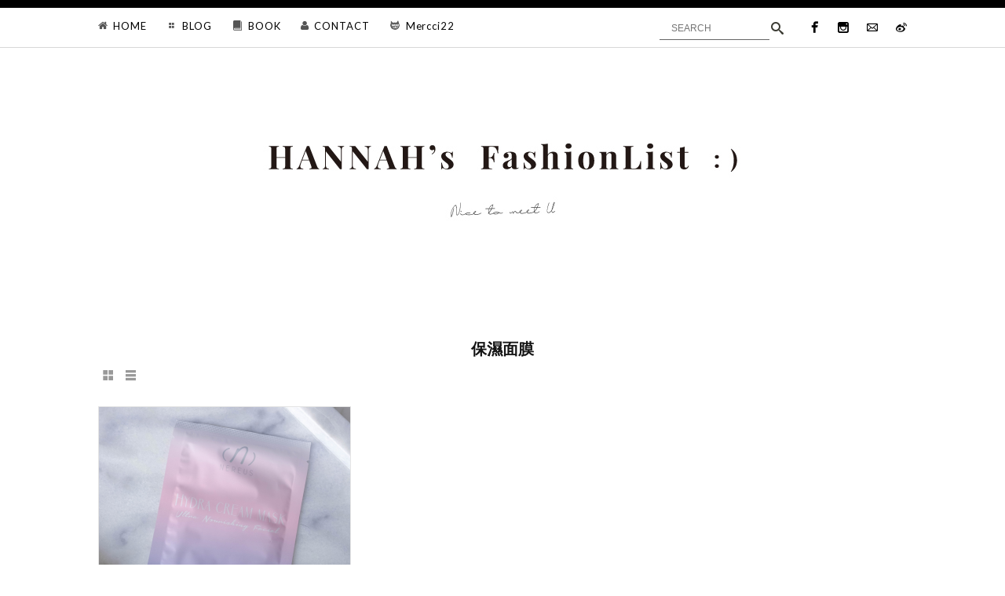

--- FILE ---
content_type: text/css
request_url: https://hannah.tw/wp-content/themes/achang-hannah/style.css?ver=6.8.3
body_size: 8531
content:
/*
Theme Name: Hannah
Theme URI:https://achang.tw
Description: HTML5 + CSS3
Version:1.0
Author: 阿腸網頁設計工作室
Author URI: https://achang.tw
Tags: light, one-columns,  html5, css3
*/
* {margin:0 auto}
a {color:#06C;text-decoration:none;outline:medium none}
a:hover {color:#1384B0;text-decoration:underline}
img {border:0}
small {font-size:12px;color:#999}
article, aside, details, figcaption, figure, footer, header, hgroup, nav, section { display: block; }
button, input, select, textarea {margin: 0;}
blockquote ul{list-style: square;margin:0;}
h1, h2, h3, h4, h5, h6 {
    line-height: 1.6em;
    font-family:"Microsoft JhengHei","Heiti TC","Times New Roman",Times,serif;
    clear: both;
}
h1{font-size: 2em}
h2{font-size: 1.8em}
h3{font-size: 1.6em}
h4{font-size: 1.4em}
h5{font-size: 1.2em}
h6{font-size: 1em}
p, ul, ol, dl, blockquote, table, article, article footer, nav {
    font: inherit;
    letter-spacing: 0.07em;
    margin-top: 15px;
    margin-bottom: 15px;
    text-align: left;
    border: 0 none;
}
p{
    font: 15px/27px "Heiti TC","Trebuchet MS","Lucida Grande","Lucida Sans",Arial,sans-serif;
}
.assistive-text{
    position: absolute !important;
    clip: rect(1px, 1px, 1px, 1px);
}
.alignleft {
    float: left;
}
.alignright {
    float: right;
}
.aligncenter {
    display: block;
    margin-left: auto;
    margin-right: auto;
}
.fix{display:block; clear:both;}
body {
    background-color: #FFF;
    min-width: 1180px;
    color:#555;
    line-height: 1.7em;
    font: 13px 'Noto Sans', sans-serif,"Trebuchet MS","Lucida Grande","Lucida Sans",Arial;
}

/*
 * --- Header ---
 */
#header{
    height: auto;
    width: 1030px;
    position: relative;
    z-index: 999;
}
#webname{
    position: relative;
    padding: 45px 0 65px;
}
#webname h1 a#logo{
    background: #FFF url("img/logo.jpg") no-repeat scroll center center;
    display: block;
    text-indent: -999em;
    height: 192px;
    width: 1027px;
    position: relative;
}

#webname h1{
    text-align: center;
}
#webname img{
    max-width: 1030px;
    height: auto;
}

/*
 * --- Menus ---
 */
.admin-bar .sticky-menu{
    top: 32px
}
.sticky-menu{
    border-top: 10px solid #000;
    width: 100%;
    border-bottom: 1px solid #d8d8d8 ;

}
.menu-fixed {
    width: 100%;
    background: #FFF;
    position: fixed;
    padding-bottom: 0;
    margin-bottom: 0;
    top: 0;
    z-index: 99999;
    margin: 0 auto;
}
.menu-fixed #achang-menu{
    margin-bottom: 0;
}
#show-search-box{
    position: absolute;
    right: 0;
    top: -46px;
}
#show-search-box #searchform{
    height: 20px;
    width: 140px;
    top: 0;
}
#show-search-box #searchform input{
    border-top: none;
    border-left: none;
    border-radius: 0;
    height: 30px;
    /*border-right: none;*/
    border-top: none;
    border-right: none;
    border-bottom: 1px solid #666;
    transition: all 0.5s ease 0s;
}
#show-search-box #searchform input:focus{
    border-color: #666;
    width: 238px;
    padding-left: 10px;
}
#show-search-box #searchform button {
    top: 0;
    font-size: 16px;
    margin-top: 7px;
    padding: 0;
    right: -30px;
}
#achang-menu{
    display: block;
    margin: 0 auto;
    position: relative;
    width: 1030px;
    height: 50px;
}
#access{
    clear: both;
    display: block;
    margin: 0 auto;
    width: 1030px;
}
#access ul {
    list-style: none;
    margin: 0 auto;
    padding-left: 0;
    text-align: left;
    display: block;
    position: relative;
    }
#access li {
    position: relative;
}
#access ul li{
    display: inline-block;
    vertical-align : top;
}
#access ul li li:after{
    display: none;
}
#access ul li:last-child:after{
    display: none;
}
#access ul li:last-child{
    padding-right: 0;
}
#access a{
    font-size: 13px;
    font-family: 'Lato','MalgunGothic', Dotum, sans-serif;
    color: #000;
    line-height: 47px;
    padding: 5px 22px 25px 6px;
    text-decoration: none;
}
#access a:hover{
    color: #949393 !important;
}
#access ul ul {
    padding: 0 10px;
    box-shadow: 0 3px 3px rgba(100,100,100,0.5);
    background: #717C7D;
    background: rgba(0,0,0,1);
    display: none;
    float: left;
    left: 0;
    position: absolute;
    top: 54px;
    z-index: 99999;
    width: 178px;
}
#access ul ul li{
    /*float: left;*/
    border-bottom: 1px solid #242424;
    /*margin: 0 5px*/
}
#access ul ul li:hover > ul {
     display: block;
}
#access ul ul ul {
     left: 100%;
     top: 5px;
}
#access ul ul a {
    color: #FFF;
    text-align: left;
    display: block;
    font-weight: normal;
    height: auto;
    line-height: 30px;
    padding: 5px 10px;
    width: 158px;
}
#access ul ul:before{
    content: '';
    display: block;
    border-color: transparent transparent rgba(0,0,0,1) transparent;
    border-style: solid;
    border-width: 10px;
    position: absolute;
    top: -20px;
    left: 50%;
    margin-left: -80px;
}
#access ul ul li:before{
    display: none;
    margin: 15px;
}
#access ul ul li:last-child a{
    border: none;
}
#access li:hover > a {
    color: #000;
}
#access ul li:hover > ul {
     display: block;
}
#access ul li.current-menu-item a,
#access ul li.current-menu-item a{
    /*color: #000;*/
}
#access ul ul li.current-menu-item a{
    color: #000;
}
#access ul ul li.current-menu-item a{
    color: #0066CC;
}
#access ul li.current-menu-parent ul li a{
}
#access ul li.current-menu-item ul li a{
    color: #FFF
}
#access ul ul li a:hover,
#access ul li.current-menu-item ul li a:hover{
    color: yellow
}
#access ul li.current-menu-parent ul li a:hover{
    color: yellow
}
#access ul li.current-menu-parent ul li.current-menu-item a{
    color: yellow;
}
#access ul li.current-menu-item ul li.current-menu-item a{
    color: #FFF;
}

#access ul li.home:before{

}
#access ul li.blog:before{
    /*content: "\e906";*/
}
#access ul li.icon-book:before{
    /*content: "\e909";*/
}
#access ul li.contact:before{

}
#access ul li.icon-m a{
    background: url(img/icon-m.png) no-repeat scroll 0px 6px transparent;
    padding-left: 20px;
}
#access ul li.icon-mercci22 a{
    background: url(img/mercci22.png) no-repeat scroll 0px 6px transparent;
    padding-left: 20px;
}


/*
 * --- Popular Posts ---
 */
#popular-posts{
    width: 1030px;
    padding-bottom: 140px;
}
#popular-posts h2.top-title{
    text-align: center;
    font-weight: 500;
    color: #141414;
    font-family: 'Noto Sans', sans-serif;
    margin-bottom: 35px;
    font-size: 20px;
    line-height: 33px;
}
#popular-posts h2.top-title i.w-c{
    background: url(img/wc-bg.png) no-repeat scroll center transparent;
    width: 29px;
    display: inline-block;
    height: 33px;
    padding: 0 20px;
}
#popular-posts .rt-block{
    position: relative;
    overflow: hidden;
}
#popular-posts .rt-wrapper {
    position: relative;
}
#popular-posts .rt-wrapper ul{
    padding: 0;
    margin: 0;
    list-style: none;
}
#popular-posts .rt-wrapper ul li.item{
    width: 240px;
    height: 160px;
    display: block;
    float: left;
    margin: 0 5px;
}
#popular-posts .rt-wrapper ul li.item a{
    display: block;
    position: relative;
    line-height: 0;
}
#popular-posts .rt-wrapper ul li.item figure{
    position: relative;
    line-height: 1em;
}
/*#popular-posts .rt-wrapper ul li.item:hover figcaption{
    opacity: 1
}*/
/*#popular-posts .rt-wrapper ul li.item figure .thumb{}
#popular-posts .rt-wrapper ul li.item figcaption{
    position: absolute;
    left: 0;
    top: 0;
    width: 100%;
    height: 100%;
    text-align: center;
    display: flex;
    justify-content: center;
    flex-flow: column;
    background-color: rgba(233, 233, 233, 0.85);
    opacity: 0;
    transition: all 0.5s ease 0s;
}
#popular-posts .rt-wrapper ul li.item figcaption .date{
    display: block;
    text-transform: uppercase;
    color: #888
}
#popular-posts .rt-wrapper ul li.item figcaption .title{
    display: block;
    color: #333;
    margin-bottom: 8px;
    width: 80%;
    font-family: "Microsoft JhengHei",Arial;
    height: 35px;
    line-height: 1.3em;
    overflow: hidden;
}*/

#popular-posts .rt-wrapper ul li.item .thumb{
    -webkit-filter: grayscale(100%);
    -moz-filter: grayscale(100%);
    -ms-filter: grayscale(100%);
    -o-filter: grayscale(100%);

    filter: grayscale(100%);
    filter: gray;
    transition: all 0.5s ease 0s;

}
#popular-posts .rt-wrapper ul li.item .thumb:hover{
    /*opacity: .7;*/
    filter: grayscale(0);
}

#popular-posts span.next{
    width: 20px;
    height: 194px;
    z-index: 999;
    display: block;
    float: right;
    position: absolute;
    top: 0;
    cursor: pointer;
    text-align: center;
    right: 120px;
}
#popular-posts span.prev:before,
#popular-posts span.next:before {
    position: relative;
    top: 35%;
}
#popular-posts span.prev{
    width: 20px;
    height: 194px;
    z-index: 999;
    display: block;
    float: right;
    position: absolute;
    top: 0;
    cursor: pointer;
    text-align: center;
    left: 120px;
}

/*
 * --- Main ---
 */
#content {
    margin-top: 65px;
    padding: 0;
    width: 1030px;
    margin-bottom: 50px;
}
#main{
    float: left;
    /*width: 730px;*/
    width:680px;
    margin-bottom: 50px;
}
#main-full .page-main h2.top-title{
    font-family: 'Noto Sans', sans-serif;;
    font-size: 24px;
    font-weight: 500;
    text-align: center;
    padding-bottom: 35px;
}
#main article{
    margin-top: 0;
}
#main article p{
    font-size: 15px;
}
#main .page-main img{
    /*max-width: 730px;*/
   max-width:680px;
    height: auto;
}
#main article.page-single img{
    /*max-width: 730px;*/
    max-width:680px;
    height: auto;
}
.page-single .tag{
    display: block;
    font-size: 13px;
    color: #333;
    text-align: right;
    margin-top: 115px;
    margin-bottom: 140px;
}
.page-single .tag a{
    color: #9e9d9c
}
.page-single h2{
    color: #141414;
    font-weight: normal;
    margin: 0 0 10px;
    padding: 5px 0 5px 15px;
    font-size: 20px;
}
.page-single h3{
    font-size: 16px;
    font-weight: 800;
}
#page-error p{
    text-align: center;
    margin-bottom: 30px;
}
/* -- Blopost -- */
.blog-post{
    position: relative;
    margin: 0 auto 50px;
    overflow: hidden;
    border-bottom: 1px solid #EEE
}
.blog-post figure{
    display: block;
    text-align: center;
    position: relative;
}
.blog-post figure a{
    display: block;
    line-height: 0;
}
.blog-post time{
    color: #8a8989;
    display: inline-block;
}
.blog-post .p-like{
    display: inline-block;
    padding-left: 15px;
}

.blog-post #social-share{
    text-align: center;
    display: inline-block;
}
.blog-post #social-share ul{
    list-style: none;
    padding: 0;
    margin: 0;
    display: block;
    text-align: center;
}
.blog-post #social-share ul li{
    list-style: none;
    padding: 0;
    margin: 0;
    display: inline-block;
    width: 30px
}
.blog-post #social-share ul li a{
    text-decoration: none;
    font-size: 13px;
    color: #a5a5a5;
    display: block;
}
.blog-post #social-share ul li a span.icon-facebook:before{
    top: -2px;
    position: relative;
    font-weight: 800;
}
.blog-post #social-share ul li a:hover{
    color: #666
}
.blog-post .category{
    text-align: center;
    display: block;
    margin-bottom: 20px;
}
.blog-post .category a{
    display: inline-block;
    color: #141414;
    padding: 0 2px;
    margin-right: 5px;
    font-size: 20px;
    text-decoration: none;
    font-weight: 800;
    text-transform: uppercase;
    /*letter-spacing: 9px;*/
}
.blog-post .category a:last-child{
    margin-right: 0
}
.blog-post .more{
    text-align: center;
    margin-top: 40px;
    margin-bottom: 70px;
}
.blog-post .more a{
    width: 100px;
    display: inline-block;
    display: block;
    border: 1px solid #EEE;
    padding: 5px 10px;
    color: #383838;
    text-decoration: none;
    /*transition: all 0.5s ease 0s;*/
}
.blog-post .more a:hover{
    color: #FFF;
    background-color: #999;
    border-color: #999
}

.page-single .category{
    text-align: center;
    display: block;
    margin-bottom: 10px;
}
.page-single .category a{
    display:inline-block;
    color: #141414;
    padding: 0 2px;
    /*margin-right: 5px;*/
    margin-bottom: 20px;
    font-size: 20px;
    font-family: "Noto Sans","Microsoft JhengHei";
    text-decoration: none;
    font-weight: 800;
    text-transform: uppercase;
}
.page-single .category a:last-child{
    margin-right: 0
}

.page-main .p-cat a{
    display: inline-block;
    color: #8a8989;
    font-size: 12px;
}

.page-main span.post-date,
.page-single span.post-date {
    color: #8a8989;
    display: inline-block;
    position: relative;
    font-size: 12px;
    /*font-family: 'Playfair Display', serif;*/
    font-family: 'Noto Sans', sans-serif;
    /*font-style: italic;*/

}
.post-info{
    text-align: center;
    display: block;
    margin: 20px auto 0px;
}
.post-meta{
    position: relative;
    display: block;
    margin-top: 20px;
    /*padding-top: 10px;*/
    /*border-top: 1px solid #000;*/
    text-align: center;
}
.post-meta .sp-line{
    display: block;
    background-color: #DBDBDB;
    width: 70px;
    height: 3px;
    position: absolute;
    top: -2px;
    left: 0;
    right: 0;
}

.inner-desc{
    font-size: 13px;
    line-height: 24px;
    letter-spacing: 1px;
    padding: 0;
    /*margin-top: -20px;*/
    text-align: center;
}

/* -- Page Main -- */
.page-main{
    clear: both;
    margin-top: 0;
    padding: 0;
    text-align: left;
    position: relative;
    margin-bottom: 35px
}
.page-main h1,
.page-main h2{
    font-family: "Microsoft JhengHei",'Noto Sans', sans-serif;
    color: #141414;
    font-size: 20px;
    font-weight: 500;
    line-height: 1.7em;
    text-align: center;
}
.archive .page-main header.archive-header{
    border: none
}
.page-main header.archive-header{
    text-align: center;
    border-bottom: 1px solid #EEE;
    position: relative;
}
.page-main .sp-line{
    display: block;
    background-color: #DBDBDB;
    width: 70px;
    height: 3px;
    position: absolute;
    bottom: -2px;
    left: 0;
    right: 0;
}

.page .page-main h1{
    /*border-bottom: 1px solid #CCC;*/
    margin-bottom: 60px;
}
.page-main h1.top-title{
    text-transform: uppercase;
    font-family: 'Noto Sans', sans-serif;
    color: #141414;
    font-size: 20px;
    font-weight: 800;
    line-height: 1.7em;
    text-align: center;
}
.page-main h1 a,
.page-main h2 a{
    color: #000;
    font-size: 16px;
    font-weight: 800;
    line-height: 1.7em;
    text-decoration: none;
}
.page-single h1{
    color: #000;
    font-size: 16px;
    font-weight: 800;
    line-height: 1.7em;
    text-align: center;
}
.page-single header{
    padding-bottom: 5px;
    position: relative;
}
.page-main .blog-post h2 a:hover{
    text-decoration: none;
    color: #DBDBDB
}
.archive .page-main .view-type{
    margin-top: 0;
}
.view-type{
    margin: -30px auto 20px;
}
.view-type .title{
    font-size: 18px;
    display: inline-block;
    vertical-align: top;
    display: none
}
.view-type .view{
    display: inline-block;
}
.view-type .view a{
    font-size: 26px;
    text-decoration: none;
}
.view-type .view a span{
    color: #999
}
.view-type .view a:hover span{
    color: #333
}

.loop-blog-post{}
.loop-blog-post ul{
    list-style: none;
    margin: 0 auto;
    padding: 20px 0;
}
.loop-blog-post ul li{
    line-height: 2em;
    padding: 5px 0
}

.loop-blog-post ul li a{
    display: inline-block;
    color: #333;
    text-decoration: none
}
.loop-blog-post ul li a:hover{
    color: #8a8989
}
.loop-blog-post ul li .date{
    padding-right: 20px;
    color: #333;
    display: inline-block;
    vertical-align: top;
}
.loop-blog-post ul li .title{
    width: 575px;
    display: inline-block;
    vertical-align: top;
}

/* -- View by grid -- */
.loop-blog-post .grid-post{
    /* padding: 10px; */
    display: block;
    float: left;
    border: 1px solid #e5e5e5;
    margin-right: 32px;
    overflow: hidden;
    height: 410px;
    width: 320px;
}
.loop-blog-post .grid-post:nth-child(3n){
    margin-right: 0
}
/*#page-archive .loop-blog-post .grid-post{
    margin-right: 66px;
}
#page-archive .loop-blog-post .grid-post:nth-child(2n){
    margin-right: 0;
}
#page-archive .loop-blog-post .grid-post:nth-child(3n){
    margin-right: 66px;
}*/
.loop-blog-post .grid-post{
    margin-bottom: 90px;
}
.loop-blog-post .grid-post .grid-header{
    padding: 10px;
    text-align: center;
}
.grid-header .p-info{
    position: relative;
    overflow: hidden;
    margin-bottom: 5px
}
.grid-header .p-info .p-cat{
    position: absolute;
    left: 0;
    top: 0
}
.grid-header .p-info time .post-date{
    position: absolute;
    right: 0;
    top: 0;
    font-size: 12px;
}
.loop-blog-post .grid-post time:after{
    display: none
}
.loop-blog-post .grid-post h2 a{
    font-family: "Microsoft JhengHei",'Noto Sans', sans-serif;
    font-size: 15px;
    color: #333;
    font-weight: 500;
    display: block;
    height: 50px;
    overflow: hidden;
}
.loop-blog-post .grid-post h2 a:hover{
    color: #8a8989
}
.loop-blog-post .grid-post .share-button{
    margin-top: 20px;
}
.loop-blog-post .grid-post .more{
    margin-bottom: 10px;
}
.page-main .read-more-blog{
    margin-top: -13px;
    text-align: center;
}
.page-main .read-more-blog a{
    text-align: center;
    width: 100px;
    display: inline-block;
    border: 1px solid #EEE;
    padding: 5px 10px;
    color: #383838;
    text-decoration: none;
}
.page-main .read-more-blog a:hover{
    color: #FFF;
    background-color: #999;
    border-color: #999;
}

/*
* --- Search ---
*/
.search-results h1.search-title{
    text-align: left;
    font-size: 15px;
    margin-bottom: 20px;
}
.search-results .view-type{
    margin-top: 0;
}

/*
* --- Pagination ---
*/
#comments .pagination{
    border: none;
}
.pagination{
    text-align: center;
    text-decoration: none;
    width: 100%;
    overflow: hidden;
    box-sizing: border-box;
    clear: both;
    padding: 15px 5px
}
#comments h2.screen-reader-text,
.pagination h2.screen-reader-text{
    position: absolute !important;
    clip: rect(1px, 1px, 1px, 1px);
}
.pagination .prev{
    margin-right:5px
}
.pagination a{
    border: 1px solid #CCC;
    padding:5px 10px;
    text-decoration:none;
    color:#555;
    display: inline-block;
    box-sizing: border-box;
}
.pagination a.current{
    padding: 5px 10px;
    font-weight:bold;
    text-decoration: none;
    border: 1px solid #222;
    color: #454545;
}
.pagination .current{
    background:#9B9B9B;
    padding: 5px 10px;
    color: #FFF;
}
.pagination a:hover{
    background:#9B9B9B;
    color: #FFF;
}
.post_nav span.num{
    border: 1px solid #F7AF4F;
    padding: 5px 10px;
    color: #3A332F
}
.post_nav a span.num{
    border: none;
    padding: 0;
    color: #333
}

/* -- Single Prev Next -- */
#next-prev-posts{
    clear: both;
    margin-bottom: 0;
    margin-top: 20px;
    overflow: hidden;
    margin-bottom: 80px;
    border-bottom: 1px solid #EEE;
    padding-bottom: 20px;
}
.np-post{
    position: relative;
    width: 335px;
    height: 60px;
    padding: 0;
    margin: 0 auto;
}
.np-post.item-1{
    float: left;
}
.np-post.item-2{
    float: right;
}
.np-post figure{
    position: relative;
    display: block;
    text-align: left;
    width: 350px;
    height: 60px;
    float: left;
    transition: all 0.5s ease 0s;
}
.np-post figure a{
    display: block;
    line-height: 1;
}
.prev-post.np-post figure a{
    text-align: left;
}
.next-post.np-post figure a{
    text-align-last: right;
}
.next-post.np-post figure a .np{
    color: #8a8989
}
.prev-post.np-post figure figcaption{

    position: absolute;
    top: 8px;
    left: 130px;
}
.next-post.np-post figure figcaption{
    position: absolute;
    top: 8px;
    right:  130px;
}
.np-post h4 a{
    font-weight: normal;
    color: #000;
    font: arial;
    display: block;
    color: #999;
}
.np-post figure{
    transition: all 0.5s ease-in-out 0s;

}
.np-post figure:hover{
    text-decoration: none
}
.np-post figure:hover .title{
    color: #1B95E0;
}
.np-post h4,
.np-post h4 a{
    font-size: 13px;
    text-decoration: none;
    text-align: left;
}
.np-post h4 a .title{
    color: #333;
    transition: all 0.5s ease-in-out 0s;

}
.np-post .inner-wrap{
}
.np-post .inner-wrap .title {
    /* width: 300px; */
    display: block;
    padding-top: 15px;
}
.np-post .no-img{
    width: 128px;
    height: 60px;
    display: block;
    background-color: #EEE;
}

/*
 * --- Contact Block ---
 */
.contact-cover{
    margin-top: 20px;
    text-align: center;
}
.contact-cover img{
    max-width: 1030px;
    height: auto;
}
.contact-email{
    margin: 80px auto
}
.contact-email p{
    color: #333;
    font-size: 15px;
    text-align: center;
    font-family: "Microsoft JhengHei","Heiti TC","Noto Sans", serif
}
.contact-email p .em{
    font-style: italic;
    font-family: 'Crimson Text', serif;;
}
.contact-line{
    text-align: center;
    margin-bottom: 80px;
}
.contact-subscribe{
    width: 500px;
    margin: 0 auto;
    text-align: center;
}
.contact-subscribe .en{
    text-align: center;
    display: block;
    font-size: 13px;
}
.contact-subscribe p#subscribe-submit{
    text-align: center;
}
.contact-subscribe #subscribe-email input{
    width: 100%;
    background-color: #FFF;
    border: none;
    border-bottom: 1px solid #333;
    border-radius: 0;
    margin-bottom: 30px;
    font-size: 13px;
}
.contact-subscribe p#subscribe-submit input[type="submit"]{
    width: 100%;
    background-color: #FFF;
    border: 1px solid #e5e5e5;
    color: #8a8989;
    font-family: "Noto Sans";
    /*transition: all 0.5s ease 0s;*/
    font-size: 14px;
}
.contact-subscribe p#subscribe-submit input[type="submit"]:hover{
    background-color: #999;
    border-color: #999;

    color: #FFF;
}
.contact-subscribe #subscribe-text{
    margin: 30px auto;
}
.contact-subscribe #subscribe-text p{
    font-family: "Microsoft JhengHei","Heiti TC","Noto Sans", serif;
    font-size: 15px;
    text-align: center;
}

/*
 * --- Next Prev Posts ---
 */
#next-prev-post-arrow{
    height: 170px;
    overflow: hidden;
    position: relative;
    top: -20px;
}
#next-prev-post-arrow ul{
    list-style: none;
    padding: 0;
    max-height: 0
}
#next-prev-post-arrow ul li{
    width: 45%;
    position: relative;
}
#next-prev-post-arrow ul li a{
    font-size: 13px;
    line-height: 20px;
    text-decoration: none;
    color: #929292;
    display: block;
    display: table-cell;
    height: 60px;
    vertical-align: middle;
}
#next-prev-post-arrow ul li span.link{
    display: table-cell;
    height: 60px;
    vertical-align: middle;
    overflow: hidden;
}
#next-prev-post-arrow ul li.prev-post span.link{
    position: absolute;
    left: 0;
}
#next-prev-post-arrow ul li.next-post span.link{
    position: absolute;
    right: 0
}
#next-prev-post-arrow ul li:hover a,
#next-prev-post-arrow ul li a span:hover{
    color: #00BFBF;
}
#next-prev-post-arrow ul li.prev-post{
    float: left;
}
#next-prev-post-arrow ul li.prev-post:before{
    font-size: 36px;
    left: 10px;
    position: relative;
    top: 70px;
}
#next-prev-post-arrow ul li.next-post:before {
    font-size: 36px;
    position: relative;
    top: 70px;
    right: -315px
}
#next-prev-post-arrow ul li.next-post{
    float: right;
}
#next-prev-post-arrow ul li.prev-post a{
    padding-left: 50px;
}
#next-prev-post-arrow ul li.next-post a{
    padding-right: 50px;
    text-align: right;
}
#next-prev-post-arrow ul li i{
    font-size: 55px;
}
#next-prev-post-arrow ul li span.pt{
    display: block;
    font-size: 13px;
    font-weight: 800;
    line-height: 22px;
}
#next-prev-post-arrow ul li span.pt.pn{
    text-align: right;
    padding-right: 50px;
}
#next-prev-post-arrow ul li span.pt.pp{
    text-align: left;
    padding-left: 50px;
}
#next-prev-post-arrow ul li a span
{
    display: block;
    width: 280px;
    color: #7F7A76;
    height: 50px;
    overflow: hidden;
}
#next-prev-post-arrow ul li.prev a span{
    float: right;
}
#next-prev-post-arrow ul li.next a span{
    float: left;
}

/*
 * --- Sidebar ---
 */
#sidebar {
    float: right;
    letter-spacing: 1px;
    line-height: 145%;
    width: 270px;
}
.widget a {
    color: #4C3B37;
    line-height: 22px;
    transition: all 0.5s ease 0s;
}
.widget a:hover{
    text-decoration: none;
    color: #8a8989
}
.widget{
    font-size: 13px;
    display: block;
    line-height: 1.7em;
    width: 270px;
    margin-bottom: 50px;
    box-sizing: border-box;
    border: 1px solid #EEEEED;
    background-color: #FFF;
}
.widget h3{
    color: rgb(255, 255, 255);
    margin-bottom: 10px;
    width: 270px;
    position: relative;
    text-align: center;
    font: 100 12px/30px 'Lato','MalgunGothic', Dotum, sans-serif;
    background: #000;
    padding: 2px 0;
    left: -1px;
    text-transform: uppercase
}
.widget h3 a{
    color: #FFF
}
.widget h3 a:hover{
    color: #FFF
}
.widget ul {
    padding-left: 15px;
    padding-right: 15px;
}
.widget ul li {
    color: #666;
    font-size: 13px;
    line-height: 2.2em;
    list-style: none;
    border-bottom: 1px solid #E7E7E7;
    padding: 10px 0;
}
.widget ul.children{
    border-top: 1px solid #E7E7E7;
    margin-top: 0;
    margin-bottom: 0;
}
.widget ul li ul{
    padding-left: 10px;
}
.widget ul ul li:last-child{
    border-bottom: none;
}
.widget.widget_archive{
    text-align: left;
}
.widget.widget_archive label{
    display: none;
}
 .widget.widget_archive select {
    background-color: #ffffff;
    border: 1px solid #666;
    border-radius: 3px;
    font-size: 13px;
    line-height: 13px;
    padding: 5px;
    margin: 0 10px 10px 10px
}
.widget .textwidget p{
    margin-top: 0;
    margin-bottom: 5px;
}
.widget .textwidget,
.widget .achang_jvc{
    color: #666;
    padding: 0 5px;
}
.widget .textwidget a{
    color: #666;
    text-decoration: underline;
}
.widget .textwidget a:hover{
    text-decoration:none;
}
.widget.wpdt-categories{
    font-size: 13px;
}
.widget .dtree{
    padding: 10px;
}
.recent-post-with-thumb li{
    overflow: hidden;
    border: none !important;
    margin-bottom: 15px;
    height: 60px
}
.recent-post-with-thumb li a{
    display: block;
    transition: all 0.5s ease 0s;
}
.recent-post-with-thumb li a span{
    transition: all 0.5s ease 0s;
}
.recent-post-with-thumb li a:hover span{
    color: #000 !important
}
.recent-post-with-thumb li span.date{
    display: block;
    color: #555;
    font-size: 11px;
}
.recent-post-with-thumb li span.title{
    color: #969696;
    font-size: 12px;
}
.recent-post-with-thumb li span.thumb{
    display: block;
    float: left;
    width: 60px;
    height: 60px;
    margin-right: 10px;
    overflow: hidden;
}
.recent-post-with-thumb li span.thumb img{
    width: 60px;
    height: 60px;
}

.widget.socialize{
}
.widget.socialize h3{
    text-align: center;
    letter-spacing: 3px;
}
.widget.socialize .social-info{
    margin-bottom: 17px;
    margin-top: 17px;
}
.widget.socialize .social-info ul{
    margin: 0 auto;
    padding: 0;
    text-align: center;
}
.widget.socialize .social-info ul li{
    display: inline-block;
    width: 107px;
    border-bottom: none;
    text-align: center;
}
.widget.socialize .social-info ul li a{
    display: block;
    font-size: 22px;
    color: #333;
}
.widget.socialize .social-info ul li a span{
    display: block;
}
.widget.socialize .social-info ul li a span.icon{
    background-color: #191919;
    border-radius: 100%;
    color: #FFF;
    width: 30px;
    height: 30px;
    font-size: 14px;
    display: block;
    line-height: 32px;
    transition: all 0.5s ease 0s;
}
.widget.socialize .social-info ul li a span.t{
    font-size: 8px;
    text-transform: uppercase;
    margin-top: 4px;
    color: #AAA;
}
.widget.socialize .social-info ul li a:hover{
    color: #555
}
.widget.socialize .social-info ul li a:hover span.icon{
    background-color: #555
}
.widget.socialize .social-info ul li a span.icon-facebook:before{
    font-size: 18px;
    position: relative;
    top: -2px;
}
.widget.socialize .social-info ul li a span.icon-instagram:before{
    position: relative;
    left:1px;
}

/*
 * --- Related Posts Area ---
 */
#relative-posts{
    padding-top: 40px;
    border-top: 1px solid #EEE;
    margin-top: 60px;
    border-bottom: 1px solid #EEE;
    padding-bottom: 60px;
    width:680px;
}
#relative-posts h3.top-title{
    text-align: center;
    font-weight: 100;
    margin-bottom: 40px;
    color: #141414;
    font-size: 20px;
    font-family: "Microsoft JhengHei","Noto Sans", serif;
}
#relative-posts .rt-block{
    position: relative;
    overflow: hidden;
}
#relative-posts .rt-wrapper {
    position: relative;
}
#relative-posts .rt-wrapper ul{
    padding: 0;
    margin: 0;
    list-style: none;
}
#relative-posts .rt-wrapper ul li.item{
    width: 210px;
    height: 140px;
    display: block;
    float: left;
    margin: 0 5px;
}
#relative-posts .rt-wrapper ul li.item a{
    display: block;
    position: relative;
    line-height: 0;
}
#relative-posts .rt-wrapper ul li.item figure{
    position: relative;
    line-height: 1em;
}
#relative-posts .rt-wrapper ul li.item:hover figcaption{
    opacity: 1
}
#relative-posts .rt-wrapper ul li.item figure .thumb{}
#relative-posts .rt-wrapper ul li.item figcaption{
    position: absolute;
    left: 0;
    top: 0;
    width: 100%;
    height: 100%;
    text-align: center;
    display: flex;
    justify-content: center;
    flex-flow: column;
    background-color: rgba(233, 233, 233, 0.85);
    opacity: 0;
    transition: all 0.5s ease 0s;
}
#relative-posts .rt-wrapper ul li.item figcaption .date{
    display: block;
    text-transform: uppercase;
    color: #888
}
#relative-posts .rt-wrapper ul li.item figcaption .title{
    display: block;
    color: #333;
    margin-bottom: 8px;
    width: 80%;
    font-family: "Microsoft JhengHei",Arial;
    height: 35px;
    line-height: 1.3em;
    overflow: hidden;
}
#relative-posts span.prev:before,
#relative-posts span.next:before {
    position: relative;
    top: 35%;
}
#relative-posts span.next{
    width: 20px;
    height: 194px;
    z-index: 999;
    display: block;
    float: right;
    position: absolute;
    top: 0;
    cursor: pointer;
    text-align: center;
    right: 0;
}
#relative-posts span.prev{
    width: 20px;
    height: 194px;
    z-index: 999;
    display: block;
    float: right;
    position: absolute;
    top: 0;
    cursor: pointer;
    text-align: center;
    left: 0;
}

/*
 * --- Books ---
 */
.books-block-content{
    margin-top: 20px;
    text-align: center;
    margin-bottom: 50px;
}
.books-block-content .book-name{
    margin-bottom: 50px;
}
.books-block-content .book-name p{
    font-family: "Microsoft JhengHei";
    font-size: 18px;
    margin-bottom: 5px;
    text-align: center;
    font-weight: 800;
    margin-top: 0px;
}
.books-block-content .slogan{
    font-family: "Microsoft JhengHei","Noto Sans",Arial;
    color: #F1327A;
    margin-top: 70px;
}
.books-block-content .book-buy{
     margin: 50px auto;
}
.books-block-content .book-buy a{
     font-size: 13px;
     display: inline-block;
     background: #333;
     color: #FFF;
     width: 80px;
     padding: 5px 0;
     border-radius: 3px;
     text-decoration: none;
     margin: 0 5px
}
.books-block-content .book-buy a.green{
    color: #90FF00
}
.books-block-content .book-buy a.blue{
    color: #0096FF
}
.books-block-content .book-buy a.pink{
    color: #F12C89
}
.books-block-content .book-buy a:hover{
    background: #999;
}

.books-block-content hr {
    border:0;
    height:1px;
    background-color:#DDD;
    width: 700px;
    margin: 70px auto
}


/*
 * --- Comments ---
 */
.achang-comments{
    padding-top: 20px;
}
.achang-comments h4{
    font-size: 18px;
    font-weight: 500;
    line-height: 0;
    margin-bottom: 15px;
}
.achang-comments .achang-fb{
    padding: 0 0 40px;
    margin-bottom: 50px;
}
.achang-fb h4{
}
.achang-fb h4 span.t{
    font-family: "Microsoft JhengHei","Noto Sans", sans-serif;
    color: #141414;
    display: inline-block;
    line-height: 32px;
}
.achang-wp{
    margin-bottom: 120px;
}
.achang-wp h4{
}
.achang-wp h4 span.t{
    font-family: "Microsoft JhengHei","Noto Sans", sans-serif;
    color: #141414;
    display: inline-block;
    line-height: 32px;
}
.comments-area {
    background-color: transparent;
    padding: 0;
}

.comments-area > :last-child {
    margin-bottom: 0;
}

.comment-list + .comment-respond {
    border-top: 1px solid #eaeaea;
    border-top: 1px solid rgba(51, 51, 51, 0.1);
}

.comment-list + .comment-respond,
.comment-navigation + .comment-respond {
    padding-top: 1.6em;
}

.comments-title,
.comment-reply-title {
    font-family: "Microsoft JhengHei","Noto Serif", serif;
    font-size: 22px;
    line-height: 1.3333;
}

.comments-title {
    margin-bottom: 1.3333em;
}

.comment-list {
    list-style: none;
    margin: 0;
    padding: 0
}

.comment-list article,
.comment-list .pingback,
.comment-list .trackback {
    border-top: 1px solid #eaeaea;
    border-top: 1px solid rgba(51, 51, 51, 0.1);
    padding: 1.6em 0;
}

.comment-list .children {
    list-style: none;
    margin: 0;
}

.comment-list .children > li {
    padding-left: 0.8em;
}

.comment-author {
    color: rgba(51, 51, 51, 0.7);
    font-size: 15px;
    line-height: 1.6em;
    margin-bottom: 0.5em;
}
.comment-author .avatar {
    height: 56px;
    margin-right: 1.6842em;
    top: 3px;
    width: 56px;
    border-radius: 50%;
    float: left;
}
.comment-metadata,
.pingback .edit-link {
    color: #707070;
    color: rgba(51, 51, 51, 0.7);
    font-family: "Noto Sans", sans-serif;
    font-size: 12px;
    line-height: 1.5;
}

.comment-metadata a,
.pingback .edit-link a {
    color: #707070;
    color: rgba(51, 51, 51, 0.7);
}

.comment-metadata a:hover,
.pingback .edit-link a:hover {
    border-bottom: 1px solid #333;
}

.comment-metadata a:hover,
.comment-metadata a:focus,
.pingback .edit-link a:hover,
.pingback .edit-link a:focus {
    color: #333;
    text-decoration: none;
}

.comment-metadata {
    margin-bottom: 1.6em;
}

.comment-metadata .edit-link {
    margin-left: 1em;
}

.pingback .edit-link {
    margin-left: 1em;
}

.pingback .edit-link:before {
    top: 5px;
}

.comment-content ul,
.comment-content ol {
    margin: 0 0 1.6em 1.3333em;
}

.comment-content li > ul,
.comment-content li > ol {
    margin-bottom: 0;
}

.comment-content > :last-child {
    margin-bottom: 0;
}

.comment-list .reply {
    font-size: 13px;
}

.comment-list .reply a {
    border: 1px solid #eaeaea;
    border: 1px solid rgba(51, 51, 51, 0.1);
    color: #707070;
    color: rgba(51, 51, 51, 0.7);
    display: inline-block;
    font-family: "Noto Sans", sans-serif;
    font-weight: 700;
    line-height: 1;
    margin-top: 2em;
    padding: 0.4167em 0.8333em;
    text-transform: uppercase;
    text-decoration: none;
}

.comment-list .reply a:hover,
.comment-list .reply a:focus {
    border-color: #333;
    color: #333;
    outline: 0;
}
.bypostauthor > article .fn::after{
    content: "\e607";
    left: 3px;
    position: relative;
    top: 2px;
    font-family: "icomoon";
    font-style: normal;
    font-variant: normal;
    font-weight: normal;
    line-height: 1;
    text-transform: none;
    color: #55423C
}
.bypostauthor > article .fn a{
    text-decoration: none;
}
.comment-form {
    padding-top: 1.6em;
}

.comment-form label {
    color: #707070;
    color: rgba(51, 51, 51, 0.7);
    font-family: "Noto Sans", sans-serif;
    font-size: 16px;
    font-weight: 700;
    display: block;
    letter-spacing: 0.04em;
    line-height: 1.5;
    text-transform: uppercase;
}

.comment-notes,
.comment-awaiting-moderation,
.logged-in-as,
.form-allowed-tags {
    color: #707070;
    color: rgba(51, 51, 51, 0.7);
    font-family: "Noto Sans", sans-serif;
    font-size: 12px;
    line-height: 1.5;
    margin-bottom: 2em;
}

.logged-in-as a{
    color: #333;
    text-decoration: none;
}
.logged-in-as a:hover {
    border-bottom: 1px solid #333;
}

.no-comments {
    border-top: 1px solid #eaeaea;
    border-top: 1px solid rgba(51, 51, 51, 0.1);
    color: #707070;
    color: rgba(51, 51, 51, 0.7);
    font-family: "Noto Sans", sans-serif;
    font-weight: 700;
    padding-top: 1.6em;
}

.comment-navigation + .no-comments {
    border-top: 0;
}

.form-submit {
    margin-bottom: 0;
}

.required {
    color: #c0392b;
}

.comment-reply-title small {
    font-size: 100%;
}
.comment-reply-title small a:before {
    content: "\e608";
    font-size: inherit;
    position: relative;
    top: -3px;
    font-family: "icomoon";
    font-style: normal;
    font-variant: normal;
    font-weight: normal;
    line-height: 1;
    text-transform: none;
}
.comment-reply-title small a {
    border: 0;
    float: right;
    height: 32px;
    overflow: hidden;
    width: 26px;
    text-decoration: none;
    color: #000
}
.comment-reply-title small a:hover{
    color: #666
}

.comment-form input[type="text"],
.comment-form input[type="email"],
.comment-form input[type="url"],
.comment-form input[type="submit"] {
    width: 100%;
}

/* Home Search */
.home-search{
    position: relative;
    border-left: 1px solid #CCC;
    z-index: 999;
    margin-right: 25px;
    right: 150px;
    top: 10px;
}

/* Social */
.socials{
    position: absolute;
    text-align: center;
    top: 15px;
    right: 0;
    padding-right: 0px;
}
.home-search a:before{
    content: " ";
    display: block;
    float: right;
    color: #CCC;
    height: 20px;
    border-right: 1px solid #CCC;
    margin-top: 0;
    width: 1px;
    margin-left: 10px;
}
.home-search a span:before,
.socials a span:before{
    font-size: 14px;
    text-decoration: none;
}
.home-search,
.socials a:hover{
    color: #AAA;
}
.home-search a span.icon-facebook:before,
.socials a span.icon-facebook:before{
    top: 0;
    position: relative;
    font-size: 17px;
    font-weight: 800;
}
.home-search a,
.socials a{
    color: #000;
    display: inline-block;
    padding-left: 20px;
    text-decoration: none;
}
.home-search a:hover,
.socials a:hover{
    text-decoration: none;
}

.home-search a span:hover,
.socials a span:hover{
    opacity: .7
}

/*
 * --- FOOTER ---
 */

#footer {
    clear: both;
    width: 100%;
    background-color: #000;
    margin: 0 auto;
    height: auto;
    padding: 0 ;
    height: 100px;
    position: relative;
}
#foot-inner{
    width: 100%;
    color: #AAA;
    line-height: 1.7em;
    position: relative;
}
#foot-inner a{
    color: #AAA;
}
#foot-inner a:hover{
    color: #AAA;
    text-decoration: underline;
}
#foot-inner #copyright{
    text-align: center;
    line-height: 100px;
}
#copyright span{
    font-family: Arial;
    font-size: 13px;
    text-align: center;
}

#copyright .title{
    display: inline-block;
    margin: 0 auto;
    text-align: center;
    width: auto;
}
#copyright span.info{
    padding-right: 20px;
}
.footer-logo{
    text-align: center;
    padding-top: 30px;
    display: block;
    margin: auto 0;
}
.footer-info{
    margin-top: 25px;
    display: block;
}
.footer-info p{
    text-align: center;
}


/* --- footer social --- */
.footer-socials{
    text-align: center;
    padding-bottom: 40px;
    padding-top: 25px;
}
.footer-socials a{
    display: inline-block;
    padding: 0 20px;
    font-size: 22px;
    color: #555;
    font-family: "Times New Roman";
    text-decoration: none;
    text-transform:uppercase;
}
.footer-socials a i{
    color: #464646;
    font-size:16px;
    margin-right: 5px;
    position: relative;
}
.footer-socials a:hover i{
    color: #999
}
.footer-socials a:hover{
    color: #999;
}

/*
 * --- Search ---
 */
#searchform{
    float: right;
    height: 50px;
    width: 130px;
    position: relative;
    top: 10px;
}
#searchform input[type="text"] {
    background-color: #FFF;
    border: 1px solid #CCC;
    font-size: 12px;
    height: 40px;
    line-height: 40px;
    padding: 5px 0 5px 15px;
    position: absolute;
    right: 0;
    top: 0;
    z-index: 98;
}
#searchform button {
    color: #3C3C34;
    background: #FFF;
    border: medium none;
    cursor: pointer;
    font-size: 15px;
    margin-top: -21px;
    padding-top: 3px;
    position: absolute;
    right: 2px;
    top: 30px;
    width: 40px;
    z-index: 99;
}
#searchform input {
    font-size: 12px;
    outline: medium none;
    width: 100%;
}

/* -- Sidebar Search -- */
.widget.widget_search{
    padding-bottom: 15px;
}
.widget.widget_search #searchform{
    float: none;
    width: 250px
}
.widget.widget_search .search-box{
    width: 100%;
}
.widget.widget_search #searchform#searchform input[type="text"]{
    width: 250px
}

/*
 * --- Float Box ---
 */
.fbbox{

    background: url("img/fbox.png") no-repeat scroll left center transparent !important;
    display: block;
    float: right;
    height: 215px;
    padding: 0 0 0 52px;
    width: 240px;
    z-index: 99999;
    position: fixed;
    right: -250px;
    top: 30%;
}
.fbbox div{
    margin-left: -7px;
    border:none;
    position:relative;
    display:block;}
.fbbox div.fb-like-box{
    background-color: #FFF;
    height: 100%
}


/*
 * --- index Share ---
 */
#share-box-index {
    height: 40px;
    float: right;
    display: inline-block;

}
#share-box-index .sn {
    float: left;
    padding-left: 6px;
}
.twitter-share-button{
    color: #FFF;
}
#share-box-index .sn.gp{
    width: 60px;
}

/*
 * --- Float Share ---
 */
#share-box {
    clear: both;
    height: 75px;
    padding: 15px 0 0;
}
#share-box .sn {
    float: left;
    padding: 5px;
    width: 65px
}
@media screen and (min-width: 1300px) {
    #share-box {
        background-color: #fff;
        border-radius: 5px 0 0 5px;
        float: left;
        height: auto;
        margin-left: -80px;
        margin-top: 0;
        padding-top: 8px;
        position: absolute;
        text-align: center;
        width: auto;
        z-index: 999;
    }
    #share-box .sn {
        float: left;
        clear: left;
        padding: 5px;
        width: 70px
    }
    #share-box .sn.we{
      padding-bottom: 10px;
      overflow: hidden;
      width: auto;
      padding-top: 0;
    }
    .move_top{
        position: fixed !important;
        top: 120px !important;
    }
}


/*
 * --- ERROR PAGE ---
 */
#archive-list{
    padding-bottom: 25px;
    padding-left: 15px;
}
#archive-list ul {
    list-style: none;
    padding: 0;
    overflow: hidden;
    margin: 0 auto;
}
#archive-list ul li{
    display: block;
    float: left;
    font-size: 13px;
    margin-right: 25px;
    padding: 8px 0 8px 10px;
    text-align: left;
    width: 147px;
    color: #666
}
#archive-list ul li a{
    color: #666;
    text-decoration: none;
}
#archive-list ul li a:hover{
    color: #00BFBF;
}

/*
 * Jetpack Subcribe
 */
.widget #subscribe-text{
    padding: 10px;
    color: #959595
}
.widget #subscribe-text p{
    font-size: 13px;
    line-height: 22px;
}
.widget #subscribe-email{
    float: left;
    margin: 0;
    padding: 0 10px;
}
.widget #subscribe-email input{
    border-radius: 0;
    font-size: 13px;
    width: 225px;
    padding: 6px 10px;
    background: #F7F7F7;
    margin-right: 15px;
    margin-bottom: 0;
    margin-right:0;
    color: rgba(51, 51, 51, 0.7)
}
.widget.jetpack_subscription_widget{
    overflow: hidden;
    padding-bottom: 20px;
}
.widget #subscribe-submit input[type="submit"]{
    font-size: 13px;
    border: 1px solid #333
}
.widget #subscribe-submit{
    float: left;
    padding: 0 10px 0 0;
    margin: 0;
}
/*
 * Fix Jetpack
 */
#main #jp-relatedposts{
    display: block;
    padding: 5px 0 0;
    margin-top: 50px;
}
#main #jp-relatedposts h3.jp-relatedposts-headline em{
    font-weight: normal;
    font-family: "Microsoft JhengHei",Arial;
    font-size: 15px;
    font-weight: 700;
    line-height: 1.2;
    margin: 0 0 1em;
}
#main #jp-relatedposts .jp-relatedposts-post-title{
    margin-top: 5px;
}
#main #jp-relatedposts .jp-relatedposts-post-title a {
    text-decoration: none;
    font-size: 12px;
}
#main .jp-relatedposts-post-context{
    display: none
}
#main #jp-relatedposts h3.jp-relatedposts-headline em:before{
    display: none
}
#main .sharedaddy ul{
    text-align: center;
    padding-top: 20px;
}

/*
 * --- GOTOP ---
 */
#goToTop {
    position: fixed;
    bottom: 5%;
    right: 4%;
    z-index: 9999;
    text-align: center;
    transition: all 0.5s ease 0s;
}
#goToTop a {
    opacity: 1;
    display: block;
    font-size: 12px;
    border-radius: 36px;
    height: 36px;
    padding: 0;
    font-weight: 800;
    line-height: 36px;
    text-decoration: none;
    width: 36px;
    border: 1px solid #CCC;
    color: #999;
}
#goToTop a:hover{
    opacity: .8
}
#goToTop a span:before{
    font-size: 55px;
    color: #05C0C0;
}

/*
 * --- HTML ---
 */
input, textarea {
    margin: 0;
    background-color: #f7f7f7;
    border: 1px solid rgba(51, 51, 51, 0.1);
    color: #000;
    color: rgba(51, 51, 51, 0.7);
    border-radius: 3px;
    font-family: Arial,Helvetica,sans-serif;
    font-size: 15px;
    line-height: 1.4;
    outline: medium none;
    padding: 6px;
    margin-bottom:10px;
}
input[type="text"],
input[type="email"],
input[type="url"],
input[type="password"],
input[type="search"],
textarea {
    padding: 0.375em;
    width: 100%;
    box-sizing: border-box;
}
input[type="submit"]{
    background-color: #333;
    border: medium none;
    font-size: 15px;
    margin: 0;
    border-radius: 0;
    color: #FFF;
    cursor: pointer;
}
button:hover,
input[type="button"]:hover,
input[type="reset"]:hover,
input[type="submit"]:hover,
button:focus,
input[type="button"]:focus,
input[type="reset"]:focus,
input[type="submit"]:focus {
    background-color: #707070;
    background-color: rgba(51, 51, 51, 0.7);
    outline: 0;
}
blockquote{
    background-color: #FAFAFA;
    border: 1px solid #DEDEDE;
    color: #000000;
    padding: 1em;
    font-size: 15px;
    line-height: 1.7em;
}
pre {
    border: 1px solid #CCC;color:#333;
    display:block;
    font:13px/120% Courier New;
    overflow:auto;
    padding:10px 10px 10px 21px;
    width:93%;
    margin: 15px 0;
}
table {
    width: 100%;
    font-family:"Trebuchet MS","Lucida Grande","Lucida Sans",Arial,sans-serif;
    border-collapse: collapse;
}
table td, table th {
}
table tr,
table td{
    border: 1px solid #CCC;
}
table th {
    font-family: "Trebuchet MS","Lucida Grande","Lucida Sans",Arial,sans-serif;
    text-align: left;
    line-height: 1.3em;
    font-size: 15px;
}
table td {
    font-size: 15px;
    padding: 4px 7px 2px;
    vertical-align: middle;
    border: 1px solid #CCC;
}
fieldset{
    border-color: #CCC;
}
fieldset legend{
    font-weight: 800
}
/*
 * COMMENTS
 */
p.comment-form-comment textarea{
    background-color: #FFF;
}
p.form-submit input[type="submit"] {
    border: 1px solid #e5e5e5;
    color: #8a8989;
    background-color: #FFF;
}
p.form-submit input[type="submit"]:hover{
    color: #FFF;
    background-color: #666;
}
/*
 * AD
 */
.single-top,
.single-mid,
.single-btm{
    clear: both;
    margin-top: 10px;
    margin-bottom: 10px;
    text-align: center;
    display: block;
}

/*
 * flexslider
 */
#achang-sliders{
    margin: 0 auto;
    width: 1030px;
    max-height: 550px;
    border-bottom: 1px solid #666;
    padding-bottom: 45px;
}
.flexslider{
    overflow: hidden;
    width: 1030px;
    border: none;
    border-radius: 0;
    margin:  0 auto;
}
#achang-sliders .flex-control-nav {
    bottom: 15px;
    left: 0;
    position: absolute;
    right: 0;
    text-align: center;
    width: 100%;
    z-index: 9999;
}
#achang-sliders .flex-control-nav a{
    background-color: #FFF;
    box-shadow: none;
    height: 15px;
    width: 15px
}
#achang-sliders .flex-control-nav a:hover,
#achang-sliders .flex-control-nav a.flex-active{
    background: #796861;
}
#achang-sliders .flexslider .slides img{
    width: 100%;
    height: auto
}
#achang-sliders .flex-direction-nav .flex-prev{
    background: #fff url("img/left.png") no-repeat scroll center center;
    display: block;
    height: 80px;
    left: 0;
    opacity: 0.8;
    text-indent: -999em;
    width: 40px;
}
#achang-sliders .flex-direction-nav .flex-next{
    background: #fff url("img/right.png") no-repeat scroll center center;
    display: block;
    height: 80px;
    right: 0;
    opacity: 0.8;
    text-indent: -999em;
    width: 40px;
    font-size: 0;
    text-decoration: none;
}
#achang-sliders .flex-direction-nav:hover .flex-prev,
#achang-sliders .flex-direction-nav:hover .flex-next{
    opacity: 1
}

#achang-sliders .flex-direction-nav a:before{
    display: none;
}

/* Instagram */
.instagram-photos{
    width: 1030px;
    overflow: hidden;
    margin-top: 70px;
    position: relative;
    margin-bottom: 80px;
}
.instagram-photos h4{
    display: block;
    text-align: center;
    margin: 40px auto;
    clear: both;
    font-size: 15px;
    border-bottom: 1px solid #141414;
    width: 100%;
}
.instagram-photos h4 i{
    background-color: #FFF;
    display: inline-block;
    padding: 0 12px;
    position: relative;
    color: #141414;
    top: 12px;
    font-size: 20px;
    font-style: normal;
    font-weight: 500;
}
.instagram-photos .ig-inner{
    position: relative;
    width: 100%; /* Barry */
    /*width: 1030px;*/
    /*height: 512px;*/
    overflow: hidden;
}
.instagram-photos span{
    width: 20%;
    float: left;
    text-align: center;
}
.instagram-photos span{
    width: 167px;
}
.instagram-photos span.item{

}
.instagram-photos span.item-1{
    width: 340px;
    height: 340px;
    position: absolute;
    left: 0;
    top: 0;
}
.instagram-photos span.item-2{
    position: absolute;
    left: 0;
    bottom: 0;
}
.instagram-photos span.item-3{
    position: absolute;
    bottom: 0;
    left: 172px;
}
.instagram-photos span.item-4{
    position: absolute;
    left: 345px;
    top:0;
}
.instagram-photos span.item-5{
    position: absolute;
    left: 517px;
    top: 0;
}
.instagram-photos span.item-6{
    width: 340px;
    height: 340px;
    position: absolute;
    left: 345px;
    bottom: 0;
}
.instagram-photos span.item-7{
    width: 340px;
    height: 340px;
    position: absolute;
    right: 0;
    top: 0
}
.instagram-photos span.item-8{
    position: absolute;
    right: 172px;
    bottom: 0;
}
.instagram-photos span.item-9{
    position: absolute;
    right: 0;
    bottom: 0;
}
.instagram-photos span a{
    display: block;
    line-height: 0;
}
.instagram-photos span a img{
    width: 100%;
    height: auto;
    opacity: 1;
    transition: all 0.5s ease 0s;
}
.instagram-photos span a img:hover{
    opacity: .7
}


/*.loop-blog-post .title ::selection{
    background: #F8DBE6;
    color: #333;
}

.loop-blog-post .grid-post ::selection{
        background: #F8DBE6;
    color: #333;
}*/
::selection{
    background: #F8DBE6;
    color: #333;
}


--- FILE ---
content_type: application/javascript
request_url: https://hannah.tw/wp-content/themes/achang-hannah/inc/js/achang.custom.js?ver=6.8.3
body_size: 159
content:
jQuery(document).ready(function(e) {
	//fbox
	jQuery(".fbbox").hover(function(){
	  jQuery(this).stop().animate({right: "0"}, "slow");
	  }, function(){
	    jQuery(this).stop().animate({right: "-250"}, "slow");
	}, 500);

	//lazyload
	//jQuery(".single-post .page-single img").lazyload({ effect : "fadeIn" });

  //Index share
  // jQuery("#social-share ul li a.pop").on('click', openPopup);
  // function openPopup() {
  //   var _url    = jQuery(this).data('shareurl'),
  //       _title  = jQuery(this).attr('title'),
  //        left   = (screen.width/2)-(650/2),
  //          top    = (screen.height/2)-(450/2),
  //          popbox = window.open(_url, "popup", "width=650, height=450, top="+top+", left="+left);
  //     return false;
  // }
});

//gotop
  jQuery(document).ready(function(){
      jQuery("#goToTop").hide()
      jQuery(function(){
          jQuery(window).scroll(function(){
              if(jQuery(this).scrollTop()>1){
                  jQuery("#goToTop").fadeIn();
              } else {
                  jQuery("#goToTop").fadeOut();
              }
          });
      });


      // 给go to top按钮一个点击事件
      jQuery("#goToTop a").click(function(){
          jQuery("html,body").animate({scrollTop:0},800);
          return false;
      });
  });

//bxSlider
// jQuery(document).ready(function(){


//     // jQuery('#relative-posts .rt-wrapper').bxSlider();

//   jQuery('#relative-posts .rt-wrapper').bxSlider({
//     slideWidth: 194,
//     minSlides: 1,
//     maxSlides: 4,
//     moveSlides: 1,
//     slideMargin: 8,
//     infiniteLoop: true,
//     prevText:'<span class="icon-chevron-thin-left"></span>',
//     nextText:'<span class="icon-chevron-thin-right"></span>',
//     pager: false,
//   });



// });








jQuery(document).ready(function(e){
  var num = 80;
  jQuery(window).bind('scroll', function () {
      if (jQuery(window).scrollTop() > num) {
          jQuery('.sticky-menu').addClass('menu-fixed');
      } else {
          jQuery('.sticky-menu').removeClass('menu-fixed');
      }
  });
});

// //sticky menu
// jQuery(document).ready(function(e){
//   var num = jQuery( '#achang-sliders' ).height() + 20;
//   if(num <= 100){
//   	num = 20;
//   }
//   jQuery(window).bind('scroll', function () {
//       if (jQuery(window).scrollTop() > num) {
//           jQuery('.sticky-menu').addClass('menu-fixed');
//       } else {
//           jQuery('.sticky-menu').removeClass('menu-fixed');
//       }
//   });
// });


jQuery(document).ready(function(e) {
    jQuery(document).scroll(function(){
        var static_top_height = 450;
        var height = jQuery(document).scrollTop();
        if (height > static_top_height) {
           jQuery("#share-box").addClass("move_top");
        }
        if (height < static_top_height) {
           jQuery("#share-box").removeClass("move_top");
        }
    });

});


--- FILE ---
content_type: text/plain
request_url: https://www.google-analytics.com/j/collect?v=1&_v=j102&a=282539426&t=pageview&_s=1&dl=https%3A%2F%2Fhannah.tw%2Ftag%2F%25E4%25BF%259D%25E6%25BF%2595%25E9%259D%25A2%25E8%2586%259C%2F&ul=en-us%40posix&dt=%E4%BF%9D%E6%BF%95%E9%9D%A2%E8%86%9C%20Archives%20-%20Hannah%E5%A6%9E%27s%20fashionlist&sr=1280x720&vp=1280x720&_u=YEBAAAABAAAAAC~&jid=1864545336&gjid=1884899102&cid=734760630.1768627155&tid=UA-86179324-1&_gid=1807839924.1768627155&_r=1&_slc=1&gtm=45He61e1n81MF68DRDv79270902za200zd79270902&gcd=13l3l3l3l1l1&dma=0&tag_exp=103116026~103200004~104527907~104528501~104684208~104684211~105391252~115938466~115938468~116744866~117041587&z=60641564
body_size: -448
content:
2,cG-7SYQ9X20G2